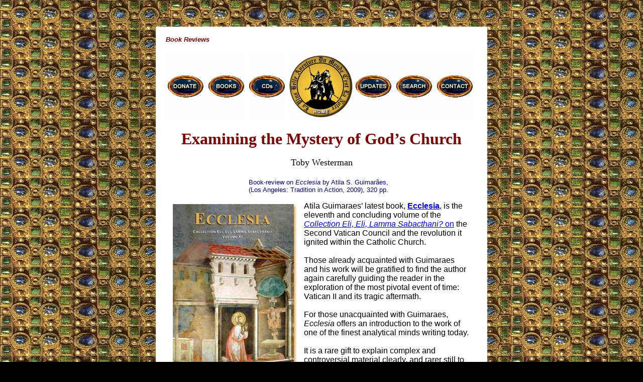

--- FILE ---
content_type: text/html
request_url: https://www.traditioninaction.org/bkreviews/G_022br_Ecclesia_Westerman.htm
body_size: 4807
content:
<!DOCTYPE HTML PUBLIC "-//W3C//DTD HTML 4.0 Transitional//EN"
        "http://www.w3.org/TR/REC-html40/loose.dtd">
<html>
<head>
<!-- Global site tag (gtag.js) - Google Analytics -->
<script async src="https://www.googletagmanager.com/gtag/js?id=UA-121806922-1"></script>
<script>
  window.dataLayer = window.dataLayer || [];
  function gtag(){dataLayer.push(arguments);}
  gtag('js', new Date());
  gtag('config', 'UA-121806922-1');
</script>
<title>Examining the Mystery of God's Church</title>
<meta name="description" content="Guimaraes examines the Vatican II interpretation of mystery and the traditional understanding of the Church mysteries, ">
<meta name="keywords" content="Ecclesia, Atila Guimaraes, Church as Mystery, Poor Church, people of God, sinning Church, Servant Church, Church of Love, Luis Maldonado, collapse of the Church, people leaving the Church, Miguel d'Escoto Brockmann, Sandinista movement, UN president, Vatican I, Napoleon III, Pius IX, first Vatican Council">
<meta name="author" content="Toby Westerman">
<meta name="distribution" content="Global">
<meta http-equiv="resource-type" content="document">
<meta http-equiv="Content-Type" content="text/html; charset=utf-8" >

<meta id="myViewport" name="viewport" content="width = 380">
<script type="">
window.onload = function () {
    var mvp = document.getElementById('myViewport');
    mvp.setAttribute('content','width=700');
}
</script>

<style type="text/css">
@media only screen and (max-device-width: 480px) {
font#R	{
	font-size: 20px !important;
}
</style>

</head>
<body bgcolor="#000000" background="../images/bkgrnd.jpg"><br><img src="../images/blank.gif" width="1" height="27" border="0" alt="">
<table width=700 border=0 cellpadding=0 cellspacing=0 align="center">
<tr><td>
<table width=630 border=0 cellpadding=0 cellspacing=0 bgcolor="#FFFFFF" align="center"><tr><td width=20><img src="../images/blank.gif" width="20" height="1" border="0" alt=""></td>

<td><br><font color="#800000" face=arial,helvetica size=2><b><i>Book Reviews</i></b></font>
<br><br>
<center><table><tr>
		<td height="130" width="13%"><a href="../donate.htm"><img src="../images/A_donate.gif" border="0" alt="donate"></a></td>
		<td height="130" width="13%"><a href="https://www.traditioninactionstore.org/"><img src="../images/A_books.gif" border="0" alt="Books"></a></td>
		<td height="130" width="13%"><a href="../cassettes.htm"><img src="../images/A_cds.gif" border="0" alt="CDs"></a></td>
		<td height="130" width="13%"><a href="../index.htm"><img src="../images/A000_HOME.gif" border="0" alt="HOME"></a></td>
		<td height="130" width="13%"><a href="../updates.htm"><img src="../images/A_updates.gif" border="0" alt="updates"></a></td>
		<td height="130" width="13%"><a href="../search.html"><img src="../images/A_search.gif" border="0" alt="search"></a></td>
		<td height="130" width="13%"><a href="../contact.htm"><img src="../images/A_contact.gif" border="0" alt="contact"></a></td></tr></table></center><br>

<center><font size=6 color="#800000"><b>Examining the Mystery of God’s Church</b></font>
<br><br>
<font size=4 id="R">Toby Westerman</font></center><br>

<table border=0 cellpadding=2 cellspacing=1 width=607>
<tr><td>
<font face=arial,helvetica size=3 id="R">

<blockquote>
<center><font color="#000080" size=2 face="arial, helvetica" id="R">Book-review on <i>Ecclesia</i> by Atila S. Guimarães,<br> 
(Los Angeles: Tradition in Action, 2009), 320 pp.</font></center>
</blockquote>

<table id=picture cellpadding=1 cellspacing=0 border=0 align=left width=270><tr><td width=250><img src="ImagesG/G_022_Ecclesia.jpg" width="250" height="380" border="0" vspace="4" hspace="10" alt="Book cover of Ecclesia"><font face="times" size=2 color="#800000"><center><br><a href="../books.htm#ecclesia">Click to purchase</a> </center></font> </td></tr></table>

Atila Guimaraes’ latest book, <a href="../tiabk025Ecclesia.htm"><b>Ecclesia</b></a>, is the eleventh and concluding volume of the <a href="../Questions/A002_Collection.htm"><i>Collection Eli, Eli, Lamma Sabacthani? </i>on</a> the Second Vatican Council and the revolution it ignited within the Catholic Church. 
<br><br> 
Those already acquainted with Guimaraes and his work will be gratified to find the author again carefully guiding the reader in the exploration of the most pivotal event of time: Vatican II and its tragic aftermath.  
<br><br>
For those unacquainted with Guimaraes,  <i>Ecclesia</i> offers an introduction to the work of one of the finest analytical minds writing today.  
<br><br>
It is a rare gift to explain complex and controversial material clearly, and rarer still to make these issues compelling for the reader.  Guimaraes has been blessed with these talents and supports his discussion with years of research.   
<br><br>
As with all of Guimaraes’ previous works, the reader does not merely encounter cold rationality assembled to win a point of contention, but he is taken through a process of careful investigation generated by the author’s deep love for the Church. 
<br><br> 
Behind the author’s impeccable reasoning, detailed analysis, and factual support is a deep passion for what Christ gave to humanity for its salvation.  Guimaraes is determined to stop this Divine gift from becoming an exercise in political manipulation and social justice.
<br><br>
God’s blessing and forgiveness - and  His establishment of a Church on earth for human salvation - is  unfathomable.  How God reaches out to fallen humanity is a great mystery beyond the conception of the human mind.   
<br><br>          
<i>Ecclesia</i> analyzes this spiritual concept of “mystery,” contrasting the traditional understanding of the term with interpretations employed by prominent supporters of Vatican II. 
<br><br>
Guimaraes points out that although the term ”mystery” is “one of the most … if not <i>the</i> most” important doctrinal concepts of Vatican II, it was never specifically defined by the Second Vatican Council.  
<br><br>
Within his discussion of “mystery,” Guimaraes confronts the often-invoked Vatican II themes of “the People of God,” “Poor Church,” “Sinning Church,” “Servant Church,” “Church of Love,” and the “Church Tolerant,” systematically demonstrating how each is both hostile to traditional Catholic teaching and destructive of the Faith. 
<br><br>
Although Guimaraes’ mission is to defend the ancient traditions of the Catholic Faith, his work is as timely as those traditions are timeless.  The section on the “Poor Church” is particularly compelling in that the concept of “Poor Church” asserts that the Catholic Church should both identify with the poor and itself become poor. 
<br><br> 
Among the prominent supporters of Vatican II whom Guimaraes cites to explain “Poor Church” is the liberal theologian Luis Maldonado.  The “Church’s degree of self-identity lies in reverse proportion to her relevance, brilliance and social triumph,” declares Maldonado.  “Where and when the Church re-discovers her identity, her relevance or importance diminishes.  And in the reverse sense, when she acquires importance and relevance, she begins to lose identity,” Maldonado asserts.
<br><br>
This one citation alone leads to the conclusion that, for many liberals in the Church, complete identity of the Catholic Faith lies only in absolute annihilation, a proposition with which the Church’s enemies would completely agree.    
<br><br>
“Poor Church” metastasized into Liberation Theology, and Latin America shows the tragic results of this pathology.  Thousands, if not millions, of former Catholics are now flocking to Protestant churches, Marxist political movements, or “indigenous” (read, pagan) religions.<br><br>

<table id=picture cellpadding=3 cellspacing=0 border=0 align=right width=288><tr><td><a href="../tiabkHomo.htm"><img src="ImagesG/G_022_Brockman_Native.jpg" width="288" height="293" border="0" vspace="4" hspace="10" alt="UN president Fr. d'Escoto promoting indigenous cultures"></a><font face="times" size=3 color="#800000"><center><br>UN President Fr. d'Escoto promoting indigenous <br>cultures and religions</center></font></td></tr></table>

Just as many Catholic teachers ceased instructing the faithful in traditional Catholic truths and embraced the Marxist elements of Liberation Theology - the likes of Hugo Chavez of Venezuela and Evo Morales of Bolivia have turned Jesus from the God-Man Redeemer into a proto-Marxist revolutionary or, at least, a red-green eco-fanatic.
<br><br>
The abandonment of the Faith by many Catholic bishops, priests, and other religious teachers has left the world’s population open to the seductive lies of the new, world-wide Communist movement.
<br><br>
Liberation Theology in action is seen in the career of Miguel d’Escoto Brockmann.  Born in Los Angelus, California,  d’Escoto became a Maryknoll priest, but he embraced Liberation Theology to the point that he eventually became foreign minister of the Marxist Sandinista government of Nicaragua.  D’Escoto now serves as President of the United Nations General Assembly (September 2008 to September 2009) and continues to extol Marxist solutions to world problems while ignoring his own priestly vows and papal condemnation.
<br><br>
Guimaraes concludes his work with a call for the Church not merely to turn its back on questionable Vatican II pronouncements, but to take the unprecedented step to reconvene Vatican I, interrupted by the troops of Napoleon III in 1870, and to complete the agenda laid out by Pius IX.
<br><br>
The reader will find Guimaraes’ <i>Ecclesia</i> a most thought provoking experience, whether as part of the entire Collection or as a stand alone work.  Copious footnotes in several languages support the author’s argumentation, and an impressive bibliography is included at the end of the book.
<br><br>
Anyone who seeks an honest, carefully reasoned critique on the fruits of Vatican II will not be disappointed in <i>Ecclesia</i>.  
<br><br>     
<div align=right><font color="#000080" size="1">Posted July 22, 2009</font></div>

<!-- AddToAny BEGIN -->
<div class="a2a_kit a2a_kit_size_32 a2a_default_style" style="display:inline-block; float: left">
<center><font size="1" color="gray"><em><strong>Share</strong></em></font></center>

<a class="a2a_button_twitter"></a>
<a class="a2a_button_facebook"></a>
<a class="a2a_button_pinterest"></a>
<a class="a2a_button_telegram"></a>
<p style="height:10"></p>
<a class="a2a_button_whatsapp"></a>
<a class="a2a_button_email"></a>
<a class="a2a_button_print"></a>
<a class="a2a_dd" href="https://www.addtoany.com/share"></a>
</div>

<span style="padding-left:10%; padding-top:20"><img alt="Blason de Charlemagne" src="../images/Blason.png" width="35%"  style="text-align:center; padding-top:40px;"></span>

<div class="a2a_kit a2a_kit_size_32 a2a_default_style a2a_follow" style="float:right">
<center><font size="1" color="gray"><em><strong>Follow us</strong></em></font></center>
<a class="a2a_button_twitter" href="https://twitter.com/AddToAny"></a>
<a class="a2a_button_facebook" href="https://www.facebook.com/AddToAny"></a>
<a class="a2a_button_pinterest" href="https://www.pinterest.com/traditioninaction/_created/"></a>
<a class="a2a_button_youtube" href="https://www.youtube.com/@traditioninactionmedia"></a>
<p style="height: 10px"></p>
<a class="a2a_button_instagram" href="https://www.instagram.com/traditioninaction/?hl=en"></a>
<a href="https://clouthub.com/traditioninaction"><img alt="" src="../images/CloutHub.png"></a>
<a href="https://gab.com/TraditioninAction"><img alt="" src="../images/Gab.png"></a>
<a href="https://mewe.com/p/traditioninaction"><img alt="" src="../images/Mewe.png"></a>
</div>

<script async src="https://static.addtoany.com/menu/page.js" type="text/javascript"></script>
<br><br>
<!-- AddToAny END --><br>

<center><FONT COLOR="green" >Mr. Westerman is the author of  <br><b><a href="http://www.authorhouse.com/Bookstore/ItemDetail.aspx?bookid=59777"><i>Lies, Terror, and the Rise of the Neo-Communist Empire</i></a></b>.
<br><br>
He is the editor and publisher of<br> <a href="http://www.inatoday.com/"><b>International News Analysis Today</b></a></FONT></center><br><br>

<center><img src="../images/burbtn.gif" width="200" height="1" border="0" alt="burbtn.gif - 43 Bytes"></center><br><br>

</font></td></tr></table>
<table border=0 cellpadding=2 cellspacing=1 width=600 align="center">
<tr><td><center><font face= "arial" color="green" size="3"><b><i>Related Works of Interest</i></b></font></center><br><br>
<table border=1 borderColor=#CC9900 cellpadding=2 cellspacing=1 width=580>
<TR borderColor=#ffffff bgcolor="#FFF0C0"> 
<TD width="33%"><center><br><a href="../books.htm#mw"><img src="../boxes/A_mw.gif" width="140" height="215" border="0" alt="A_mw.gif - 33004 Bytes"></a></center><br></TD> 
<TD width="33%"><center><a href="../books.htm#ad1"><br><img src="../boxes/A_ad1.gif" width="140" height="215" border="0" alt="A_ad1.gif - 32802 Bytes"></a></center><br></TD>
<TD width="33%" ><center><a href="../books.htm#ad2"><br><img src="../boxes/A_ad2.gif" width="140" height="215" border="0" alt="A_ad2.gif - 31352 Bytes"></a></center><br></TD></TR>

<TR borderColor=#ffffff bgcolor="#FFF0C0"> 
<TD width="33%"><center><a href="../cassettes.htm#stop"><br><img src="../boxes/C_Stop_B.gif" width="140" height="110" border="0" alt="C_Stop_B.gif - 6194 Bytes"></a></center><br></TD> 
<TD width="33%"><center><a href="../books.htm#ecclesia"><br><img src="../boxes/A_ecclesia.gif" width="140" height="215" border="0" alt="A_ecclesia.gif - 33192 Bytes"></a></center><br></TD>
<TD width="33%" ><center><a href="../cassettes.htm#tendencies"><br><img src="../boxes/C_RCRTen_R.gif" width="140" height="110" border="0" alt="C_RCRTen_B.gif - 6810 Bytes"></a></center><br></TD></TR>

<TR borderColor=#ffffff bgcolor="#FFF0C0"> 
<TD width="33%"><center><a href="../books.htm#hp"><br><img src="../boxes/A_hp.gif" width="140" height="215" border="0" alt="A_hp.gif - 30629 Bytes"></a></center><br></TD> 
<TD width="33%"><center><a href="../books.htm#ff"><br><img src="../boxes/A_ff.gif" width="140" height="215" border="0" alt="A_ff.gif - 33047 Bytes"></a></center><br></TD>
<TD width="33%" ><center><a href="../books.htm#pnp"><br><img src="../boxes/A_pnp.gif" width="140" height="215" border="0" alt="A_pnp.gif - 27395 Bytes"></a></center><br></TD></TR>
</table>

</td></tr></table>
<br><br><br>

<center><font face=arial,helvetica size=2><a href="A_001_BookIndex.htm">Book Reviews</a> &nbsp;|&nbsp; <a href="../index.htm">Home</a> &nbsp;|&nbsp; <a href="https://www.traditioninactionstore.org/">Books</a> &nbsp;|&nbsp; <a href="../cassettes.htm">CDs</a> &nbsp;|&nbsp; <a href="../search.html">Search</a> &nbsp;|&nbsp; <a href="../contact.htm">Contact Us</a> &nbsp;|&nbsp; <a href="../donate.htm">Donate</a><br><br>
<img src="../images/burbtn.gif" width="620" height="1" border="0" alt="Tradition in Action"><br>

<center><font color="#8F8F8F" face=arial,helvetica size=2>
© 2002-<script type="">var tD = new Date();var datestr = (tD.getFullYear());document.write(datestr);</script>&nbsp;&nbsp; 
Tradition in Action, Inc. &nbsp;&nbsp; All Rights Reserved</font></center> <br>
</font></center></TD>
<TD width=20><img src="../images/blank.gif" width="20" height="1" border="0" alt=""></TD></TR>
</TABLE><br>
<img src="../images/blank.gif" width="1" height="35" border="0" alt=""><br>
</td></tr></table>
</body>
</html>